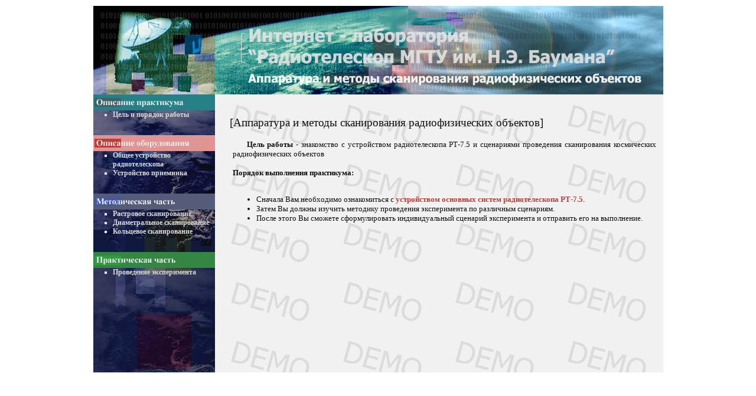

--- FILE ---
content_type: text/html
request_url: http://alpud.ru/lud/rtelescope/str-4-1.htm
body_size: 6608
content:
<HTML>
<HEAD>
<TITLE>Лаборатория удаленного управления Радиотелескопом РТ 7.5&nbsp;|&nbsp;method</TITLE>
<META NAME="Title" CONTENT="Лаборатори Удаленного Управления Радиотелескопом">
<META NAME="Author" CONTENT="GeliosGroup">
<META NAME="Keywords" CONTENT="Проведение удаленного эксперимента, визуализация солнечных карт, МГТУ им. Н.Э. Баумана, кафедра РЛ, Радиотелескоп">
<META NAME="Robots" CONTENT="INDEX,FOLLOW">
<META NAME="Description" CONTENT="Лаборатоия удаленного прктикума проведения удаленного эксперимента">
<META NAME="Document-state" CONTENT="Dynamic">
<META NAME="Generator" CONTENT="cutehtrml">
<META NAME="Copyright" CONTENT="BMSTU">
<META HTTP-EQUIV="Reply-to" CONTENT="andrey_vlasov@inbox.ru">
<META HTTP-EQUIV="Cache-control" CONTENT="Private">
<META HTTP-EQUIV="Content-Type" CONTENT="text/html; charset=windows-1251"></HEAD>
<!--inner_tmp-->
<LINK rel="stylesheet" href="script/main.css">
<SCRIPT language="JavaScript" SRC="script/main.js"></SCRIPT>
<BODY MARGINHEIGHT="0" TOPMARGIN="0" LEFTMARGIN="0" RIGHTMARGIN="0" MARGINWIDTH="0" BOTTOMMARGIN="0"
 LINK="#000000" VLINK="#000000" ALINK="#000000">
<IMG SRC="img/b.gif" WIDTH="1" HEIGHT="10"><BR>
<TABLE BORDER="0" CELLPADDING="0" CELLSPACING="0" ALIGN="center" WIDTH="965" BORDERCOLOR="#000000"  BORDERCOLORDARK="#000000" BORDERCOLORLIGHT="#000000">
<TR>
<TD VALIGN="top"><A HREF="str-0-1.htm" TITLE="Главная страница"><IMG SRC="img/inner_zagolovok.jpg" WIDTH="206" HEIGHT="150" BORDER="0"></A></TD>
<TD VALIGN="top"><IMG SRC="img/inner_zagolovok_big_lab_1.jpg" WIDTH="759" HEIGHT="150"></TD>
</TR>
<TR>
<TD BACKGROUND="img/inner_fon_meny.jpg" STYLE="background-repeat:no-repeat;" BGCOLOR="#10193C" VALIGN="top">

<TABLE BORDER="0" CELLPADDING="0" CELLSPACING="0">
<TR>
<TD COLSPAN="2" VALIGN="top">
<IMG SRC="img/inner_practic_lab_1.gif" WIDTH="206" HEIGHT="27" BORDER="0" ID="rt"  ALT="Описание практикума"></TD>
</TR>

<TR>
<TD><IMG SRC="img/b.gif" HEIGHT="1" WIDTH="15" BORDER="0"></TD>

<TD CLASS="fonts" VALIGN="top">
<UL TYPE="square" CLASS="otst" STYLE="color:#D9D9D9">
<LI><A HREF="str-4-1.htm" onMouseOver="flashtext(this,'#E9E9E9','hand','underline')" onMouseOut="flashtext(this,'#E9E9E9','hand','none')" CLASS="none_clr_menu" ALT="Цель работы и порядок работы"><STRONG>Цель и порядок работы</STRONG></A>

</UL>
</TD>
</TR>



<TR><TD COLSPAN="2"><IMG SRC="img/b.gif" WIDTH="1" HEIGHT="15" BORDER="0"></TD></TR>
<TR><TD COLSPAN="2"><IMG SRC="img/inner_device_lab_1.gif" WIDTH="206" HEIGHT="27" BORDER="0" ID="rt"  ALT="Описание оборудования"></TD></TR>
<TR>
<TD><IMG SRC="img/b.gif" HEIGHT="1" WIDTH="15" BORDER="0"></TD>
<TD CLASS="fonts" VALIGN="top" >
<UL TYPE="square" CLASS="otst" STYLE="color:#E9E9E9">

<LI><A HREF="str-1-2.htm" onMouseOver="flashtext(this,'','hand','underline')" onMouseOut="flashtext(this,'','hand','none')" CLASS="none_clr_menu" ALT="Общее устройство радиотелескопа"><STRONG>Общее устройство радиотелескопа</STRONG></A>
<LI><A HREF="str-1-3.htm" onMouseOver="flashtext(this,'','hand','underline')" onMouseOut="flashtext(this,'','hand','none')" CLASS="none_clr_menu" ALT="Устройство приемника"><STRONG>Устройство приемника</STRONG></A>
</UL>
</TD>
</TR>

<TR><TD COLSPAN="2"><IMG SRC="img/b.gif" WIDTH="1" HEIGHT="15" BORDER="0"></TD></TR>
<TR><TD COLSPAN="2"><IMG SRC="img/inner_teor_lab_1.gif" WIDTH="206" HEIGHT="27" BORDER="0" ID="rt"  ALT="Методическая часть"></TD></TR>
<TR>
<TD><IMG SRC="img/b.gif" HEIGHT="1" WIDTH="15" BORDER="0"></TD>
<TD CLASS="fonts" VALIGN="top" >
<UL TYPE="square" CLASS="otst" STYLE="color:#E9E9E9">

<LI><A HREF="str-4-1-1.htm" onMouseOver="flashtext(this,'#E9E9E9','hand','underline')" onMouseOut="flashtext(this,'#E9E9E9','hand','none')" CLASS="none_clr_menu" ALT="Растровое сканирование" TARGET="_parent"><STRONG>Растровое сканирование</STRONG></A>
<LI><A HREF="str-4-1-2.htm" onMouseOver="flashtext(this,'#E9E9E9','hand','underline')" onMouseOut="flashtext(this,'#E9E9E9','hand','none')" CLASS="none_clr_menu" ALT="Диаметральное сканирование" TARGET="_parent"><STRONG>Диаметральное сканирование</STRONG></A>
<LI><A HREF="str-4-1-3.htm" onMouseOver="flashtext(this,'','hand','underline')" onMouseOut="flashtext(this,'','hand','none')" CLASS="none_clr_menu" ALT="Кольцевое сканирование"><STRONG>Кольцевое сканирование</STRONG></A>


</UL>
</TD>
</TR>



<TR><TD COLSPAN="2"><IMG SRC="img/b.gif" WIDTH="1" HEIGHT="15" BORDER="0"></TD></TR>
<TR><TD COLSPAN="2"><IMG SRC="img/inner_labor_lab_1.gif" WIDTH="206" HEIGHT="27" BORDER="0" ID="rt"  ALT="Практическая часть"></TD></TR>
<TR>
<TD><IMG SRC="img/b.gif" HEIGHT="1" WIDTH="15" BORDER="0"></TD>
<TD CLASS="fonts" VALIGN="top" >
<UL TYPE="square" CLASS="otst" STYLE="color:#E9E9E9">
<LI><A HREF="str-4-1-4.htm" onMouseOver="flashtext(this,'#E9E9E9','hand','underline')" onMouseOut="flashtext(this,'#E9E9E9','hand','none')" CLASS="none_clr_menu" ALT=">Аппаратура и методы сканирования радиофизических объектов" TARGET="_parent"><STRONG>Проведение эксперимента</STRONG></A>

</UL>
</TD>
</TR>

<TR><TD COLSPAN="2"><IMG SRC="img/b.gif" WIDTH="1" HEIGHT="150" BORDER="0"></TD></TR>
</TABLE>

</TD>
<TD BGCOLOR="#F1F1F1" VALIGN="top" background="img/demo3.gif">






<!--content-->
<BR>
<P CLASS="st_head">[Аппаратура и методы сканирования радиофизических объектов]</P>

<P CLASS="st">&nbsp;&nbsp;&nbsp;&nbsp;&nbsp;<STRONG>Цель работы</STRONG> - знакомство с устройством радиотелескопа РТ-7.5 и сценариями проведения сканирования космических радиофизических объектов<br><br>

<b>Порядок выполнения практикума:</b><br><br>
<ul CLASS="st" >


<li>Сначала Вам необходимо ознакомиться с  <A HREF="str-1-2.htm" STYLE="color:#BC3E3A" CLASS="none" onMouseOver="flashtext(this,'#BC3E3A','hand','underline')" onMouseOut="flashtext(this,'#BC3E3A','hand','none')" ALT="устройством основных систем радиотелескопа РТ-7.5">
<STRONG>устройством основных систем радиотелескопа РТ-7.5</STRONG></A>.
 

 <li>Затем Вы должны изучить методику проведения эксперимента по различным сценариям. 

 <li>После этого Вы сможете сформулировать индивидуальный сценарий эксперимента и отправить его на выполнение. 
</ul>
</P>

<!--//content-->
</TD>
</TR>
</TABLE>
</TD>
</TR>

</TABLE>
<IMG SRC="img/b.gif" WIDTH="1" HEIGHT="4">
</BODY>
</HTML>



--- FILE ---
content_type: text/css
request_url: http://alpud.ru/lud/rtelescope/script/main.css
body_size: 2803
content:
<!-- 
.fonts{font-family: 'Tahoma'; font-size: 12px; color:#101010;  text-decoration: none; }
.fonts_table{font-family: 'Tahoma'; font-size: 14px; color:#101010; text-decoration: none; }
.fonts_small{font-family: 'Tahoma'; font-size: 11px; color:#101010; text-decoration: none; }
.none_clr_menu{text-decoration: none; color:#D9D9D9;}
.otst{margin-left:9px; padding-left: 9px;}

.st{font-family: 'Tahoma'; font-size: 13px; color:#101010; text-decoration: none; margin-left:30px; margin-right: 12px; text-align: justify;}
ul.st{font-family: 'Verdana'; font-size: 13px; color:#101010; text-decoration: none;}
ul.st_small{font-family: 'Tahoma'; font-size: 12px; color:#101010; text-decoration: none;}

.st_head{font-family: 'Verdana'; font-size: 14pt; color:#101010;  text-decoration: none; margin-left:25px;}
.st_level_1{font-family: 'Verdana'; font-size: 12pt; color:#101010;  text-decoration: none; margin-left:30px;}
.st_level_2{font-family: 'Arial'; font-size: 12px; color:#101010;  text-decoration: none; margin-left:30px; }
.st_level_3{font-family: 'Verdana'; font-size: 12px; color:#101010;  text-decoration: none; margin-left:30px;}
a.none{text-decoration: none;}
.bottom{font-family: 'Tahoma'; font-size: 10px; color:#333333; line-height: 10px}

.form {width:150px; height: 22px;
		border-top: solid 1px #808080;
		border-left: solid 1px #808080;
		border-right: solid 1px #D4D0C8;
		border-bottom: solid 1px #D4D0C8;
}
.form_1 {width:30px; height: 20px;
		border-top: solid 1px #808080;
		border-left: solid 1px #808080;
		border-right: solid 1px #D4D0C8;
		border-bottom: solid 1px #D4D0C8;
		
}
.form_2 {width:35px; height: 20px;
		border-top: solid 1px #808080;
		border-left: solid 1px #808080;
		border-right: solid 1px #D4D0C8;
		border-bottom: solid 1px #D4D0C8;
	
		
}

.form_1_n {width:30px; height: 20px;
		border-top: solid 1px #808080;
		border-left: solid 1px #808080;
		border-right: solid 1px #D4D0C8;
		border-bottom: solid 1px #D4D0C8;
		background-color: #EEEEEE;
}
.form_2_n {width:35px; height: 20px;
		border-top: solid 1px #808080;
		border-left: solid 1px #808080;
		border-right: solid 1px #D4D0C8;
		border-bottom: solid 1px #D4D0C8;
		background-color: #EEEEEE;
		
}

.form_3_n {width:105px; height: 20px;
		border-top: solid 1px #808080;
		border-left: solid 1px #808080;
		border-right: solid 1px #D4D0C8;
		border-bottom: solid 1px #D4D0C8;
		background-color: #EEEEEE;
		
}



.border_all
{	border-left: 1px solid #000000;
	border-top: 1px solid #000000;
	border-bottom: 1px solid #000000;
	border-right: 1px solid #000000;
	}


 -->



--- FILE ---
content_type: application/x-javascript
request_url: http://alpud.ru/lud/rtelescope/script/main.js
body_size: 5119
content:
<!--

browserName = navigator.appName;
browserVer = parseInt ( navigator.appVersion );
version = "n2";
if ( browserName == "Netscape" && browserVer >= 3 ) version = "n3";
if ( browserName == "Microsoft Internet Explorer" && browserVer >=4 ) version = "e4";
if ( version == "n3" || version == "e4" )


function flashtext(obj,clr,curs,proper)
{
obj.style.color=clr
obj.style.cursor=curs
obj.style.textDecoration=proper
}


function flashtext_all(obj,obj1,obj2,obj3,obj4,obj5,obj6,obj7,obj8,clr)
{
obj.style.color=clr;
obj1.style.color=clr;
obj2.style.color=clr;
obj3.style.color=clr;
obj4.style.color=clr;
obj5.style.color=clr;
obj6.style.color=clr;
obj7.style.color=clr;
}

function over(obj)
{
if (obj.filters.Alpha.Opacity==85)
	{obj.filters.Alpha.Opacity=100}
	else
	{obj.filters.Alpha.Opacity=85}

if (obj.style.cursor=="hand")
	{obj.style.cursor="default"}
	else
	{obj.style.cursor="hand"}
}

function display(obj,obj_2)
{
if (obj.style.display=='block') 
{obj.style.display='none';
obj_2.src='../img/view_folder.gif';
}
else
{obj.style.display='block'
obj_2.src='../img/view_folder_open.gif';
}
}

function display_tbl(obj,obj_2)
{
if (obj_2.style.display=='none') 
{
obj_2.style.display='block';
obj.style.display='none';
}
else
{
obj.style.display='block';
obj_2.style.display='none';
}
}







function display_1(obj_2)

{

if (obj_2.src='/img/view_folder.gif') 

{

obj_2.src='/img/view_folder_open.gif'

}

else

{obj_2.src=='/img/view_folder.gif'

}

}



function ChangeImg(obj)

{

if (obj.src=='/img/view_folder_open.gif') 

{obj.src='/img/view_folder.gif'}

else

{obj.src='/img/view_folder_open.gif'}

}







function sub(obj,sobj_1,sobj_2)

{

	

	if (obj.style.display=="none")

	{

	obj.style.display="block"

	sobj_1.style.display="none"

	sobj_2.style.display="none"

	}

	else

	{

	obj.style.display="none"

	sobj_1.style.display="none"

	sobj_2.style.display="none"



	}

}



function meteo(obj,title)

{

obj.style.cursor='hand'

win=window.open("","_blank","toolbar=no,scrollbars=no,top=0,left=200,width=219,height=145,alwaysRaised=no,resizable=no","false")

win.document.close()

win.document.writeln("<html><head>")

win.document.writeln("</head>")

win.document.writeln("<body>")

win.document.writeln("<table border=0 width=350  cellpadding=2 cellspacing=0 >")

win.document.writeln("<tr><td>")

win.document.writeln("<b>Задание метео-параметров</b>")

win.document.writeln("<tr><td>")

win.document.writeln("<img src='meteo.gif' border=0>")



win.document.writeln("<td><tr></table>")

win.document.writeln("</body></html>")

win.document.bgColor="#888888"

win.document.title=title



}



function meteo_1(obj,title)

{

obj.style.cursor='hand'

win=window.open("","_blank","toolbar=no,scrollbars=no,top=0,left=200,width=219,height=145,alwaysRaised=no,resizable=no","false")

win.document.close()

win.document.writeln("<html><head>")

win.document.writeln("</head>")

win.document.writeln("<body>")

win.document.writeln("<table border=0 width=350  cellpadding=2 cellspacing=0 >")

win.document.writeln("<tr><td>")

win.document.writeln("<b>Задание метео-параметров</b>")

win.document.writeln("<tr><td>")

win.document.writeln("<img src='meteo.gif' border=0>")



win.document.writeln("<td><tr></table>")

win.document.writeln("</body></html>")

win.document.bgColor="#888888"

win.document.title=title



}



function reg(obj,title)

{

obj.style.cursor='hand'

win=window.open("","_blank","toolbar=no,scrollbars=no,top=0,left=0,width=700,height=500,alwaysRaised=no,resizable=no","false")

win.document.close()

win.document.writeln("<html><head>")

win.document.writeln("</head>")

win.document.writeln("<body>")

win.document.writeln("<table border=0 width=350  cellpadding=2 cellspacing=0 >")

win.document.writeln("<tr><td>")

win.document.writeln("<b>Выбор устройств регистрации</b>")

win.document.writeln("<tr><td>")

win.document.writeln("<img src='combine.gif' border=0>")



win.document.writeln("<td><tr></table>")

win.document.writeln("</body></html>")

win.document.bgColor="#888888"

win.document.title=title

} 



function sub_table(obj,sobj_1,sobj_2,obj_h,sobj_h1,sobj_h2)

{



	if (obj.style.display=="none")

	{

	obj.style.display="block"

	sobj_1.style.display="none"

	sobj_2.style.display="none"

	}

	

	if (obj_h.style.display=="none")

	{

	obj_h.style.display="block"

	sobj_h1.style.display="none"

	sobj_h2.style.display="none"

	}



}





// -->



<!-- Begin

var timerID = null;

var timerRunning = false;

function stopclock (){

if(timerRunning)

clearTimeout(timerID);

timerRunning = false;

}

function showtime () {

var now = new Date();

var hours = now.getHours();

var minutes = now.getMinutes();

var seconds = now.getSeconds()

hours = (hours < 10) ? "0" +hours : hours;

minutes = (minutes < 10) ? "0" +minutes : minutes;

seconds = (seconds < 10) ? "0" +seconds : seconds;

document.clock.now_h.value = hours;

document.clock.now_min.value = minutes;

document.clock.now_sec.value = seconds;

timerID = setTimeout("showtime()",1000);

timerRunning = true;

}

function startclock() {

stopclock();

showtime();

}

// End -->

